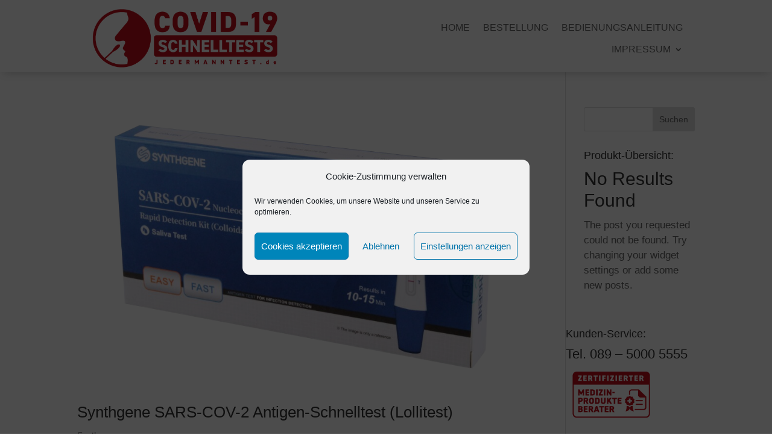

--- FILE ---
content_type: text/css
request_url: https://jedermanntest.de/wp-content/et-cache/204/et-core-unified-cpt-204.min.css?ver=1764945753
body_size: 3565
content:
.et_pb_section_0_tb_header{max-height:1000px;margin-top:0px;margin-right:0px;margin-bottom:0px;margin-left:0px;width:100%;z-index:10;box-shadow:0px 4px 15px -6px rgba(0,0,0,0.3);z-index:500;position:relative;transition:padding 300ms ease 0ms;display:flex;Align-items:center}.et_pb_section_0_tb_header.et_pb_section{padding-top:0px;padding-right:0px;padding-bottom:0px;padding-left:0px;background-color:#ffffff!important}.et_pb_sticky.et_pb_section_0_tb_header{box-shadow:0px 4px 15px -6px rgba(0,0,0,0.3);z-index:500!important}.et_pb_row_0_tb_header{display:flex;align-items:center}.et_pb_image_0_tb_header{padding-right:0px;padding-bottom:5px;padding-left:0px;margin-bottom:-3px!important;text-align:left;margin-left:0}.et_pb_menu_0_tb_header.et_pb_menu ul li a{text-transform:uppercase;font-size:16px;line-height:1.3em}.et_pb_menu_0_tb_header.et_pb_menu{background-color:#ffffff}.et_pb_menu_0_tb_header{padding-top:0px;padding-bottom:0px}.et_pb_menu_0_tb_header.et_pb_menu .nav li ul{background-color:#ffffff!important;border-color:#CC2200}.et_pb_menu_0_tb_header.et_pb_menu .et_mobile_menu{border-color:#CC2200}.et_pb_menu_0_tb_header.et_pb_menu .nav li ul.sub-menu li.current-menu-item a{color:#CC2200!important}.et_pb_menu_0_tb_header.et_pb_menu .et_mobile_menu,.et_pb_menu_0_tb_header.et_pb_menu .et_mobile_menu ul{background-color:#ffffff!important}.et_pb_menu_0_tb_header .et_pb_menu_inner_container>.et_pb_menu__logo-wrap,.et_pb_menu_0_tb_header .et_pb_menu__logo-slot{width:100%;max-width:100%}.et_pb_menu_0_tb_header .et_pb_menu_inner_container>.et_pb_menu__logo-wrap .et_pb_menu__logo img,.et_pb_menu_0_tb_header .et_pb_menu__logo-slot .et_pb_menu__logo-wrap img{height:auto;max-height:none}.et_pb_menu_0_tb_header .mobile_nav .mobile_menu_bar:before{font-size:60px;color:#CC2200}.et_pb_menu_0_tb_header .et_pb_menu__icon.et_pb_menu__search-button,.et_pb_menu_0_tb_header .et_pb_menu__icon.et_pb_menu__close-search-button{color:#cc2200}.et_pb_menu_0_tb_header .et_pb_menu__icon.et_pb_menu__cart-button{font-size:25px;color:#cc2200}.et_pb_row_0_tb_header.et_pb_row{padding-top:9px!important;padding-right:20px!important;padding-bottom:0px!important;padding-left:20px!important;margin-top:0px!important;margin-bottom:0px!important;margin-left:auto!important;margin-right:auto!important;padding-top:9px;padding-right:20px;padding-bottom:0px;padding-left:20px}@media only screen and (min-width:981px){.et_pb_image_0_tb_header{width:65%}}@media only screen and (max-width:980px){.et_pb_section_0_tb_header{max-height:120px;top:0px;bottom:auto;left:0px;right:auto}body.logged-in.admin-bar .et_pb_section_0_tb_header{top:0px}.et_pb_row_0_tb_header.et_pb_row{padding-top:0px!important;margin-top:5px!important;margin-bottom:5px!important;padding-top:0px!important}.et_pb_row_0_tb_header,body #page-container .et-db #et-boc .et-l .et_pb_row_0_tb_header.et_pb_row,body.et_pb_pagebuilder_layout.single #page-container #et-boc .et-l .et_pb_row_0_tb_header.et_pb_row,body.et_pb_pagebuilder_layout.single.et_full_width_page #page-container #et-boc .et-l .et_pb_row_0_tb_header.et_pb_row{width:100%}.et_pb_image_0_tb_header .et_pb_image_wrap img{width:auto}.et_pb_menu_0_tb_header{margin-top:22px!important}}@media only screen and (max-width:767px){.et_pb_section_0_tb_header{max-height:1000px;top:0px;bottom:auto;left:0px;right:auto}body.logged-in.admin-bar .et_pb_section_0_tb_header{top:0px}.et_pb_row_0_tb_header.et_pb_row{padding-top:10px!important;margin-bottom:5px!important;padding-top:10px!important}.et_pb_image_0_tb_header{width:100%}.et_pb_image_0_tb_header .et_pb_image_wrap img{width:auto}.et_pb_menu_0_tb_header{margin-top:-4px!important}}

--- FILE ---
content_type: text/javascript
request_url: https://jedermanntest.de/wp-content/plugins/divi-blog-extras/scripts/frontend-bundle.min.js?ver=2.6.3
body_size: 36146
content:
!function(e){var t={};function o(a){if(t[a])return t[a].exports;var n=t[a]={i:a,l:!1,exports:{}};return e[a].call(n.exports,n,n.exports,o),n.l=!0,n.exports}o.m=e,o.c=t,o.d=function(e,t,a){o.o(e,t)||Object.defineProperty(e,t,{configurable:!1,enumerable:!0,get:a})},o.n=function(e){var t=e&&e.__esModule?function(){return e.default}:function(){return e};return o.d(t,"a",t),t},o.o=function(e,t){return Object.prototype.hasOwnProperty.call(e,t)},o.p="/",o(o.s=17)}({0:function(e,t,o){"use strict";function a(e,t,o){return t in e?Object.defineProperty(e,t,{value:o,enumerable:!0,configurable:!0,writable:!0}):e[t]=o,e}function n(e,t){for(var o=0;o<t.length;o++){var a=t[o];a.enumerable=a.enumerable||!1,a.configurable=!0,"value"in a&&(a.writable=!0),Object.defineProperty(e,a.key,a)}}Object.defineProperty(t,"__esModule",{value:!0});var i=function(){function e(){!function(e,t){if(!(e instanceof t))throw new TypeError("Cannot call a class as a function")}(this,e)}var t,o,i;return t=e,i=[{key:"getResponsiveValues",value:function(t,o){var a=arguments.length>2&&void 0!==arguments[2]?arguments[2]:"",n=arguments.length>3&&void 0!==arguments[3]&&arguments[3],i={desktop:a,tablet:a,phone:a};return i.desktop=e.getAnyValue(t,o,"desktop",a,n),e.isResponsiveEnabled(t,o)&&(i.tablet=e.getAnyValue(t,o,"tablet",a,n),i.phone=e.getAnyValue(t,o,"phone",a,n)),i}},{key:"getHoverValue",value:function(t,o){var a="";return e.isHoverEnabled(t,o)&&t[o+"__hover"]&&(a=t[o+"__hover"]),a}},{key:"getMarginPaddingCss",value:function(t,o){var a=arguments.length>2&&void 0!==arguments[2]?arguments[2]:"margin",n=arguments.length>3&&void 0!==arguments[3]&&arguments[3];if(arguments.length>4&&void 0!==arguments[4]&&arguments[4]){var i=e.getHoverValue(t,o);return e.processMarginPaddingStyle(i,a,n)}var r=window.ET_Builder.API.Utils._,l=e.getResponsiveValues(t,o),d={};return r.isEmpty(l)||(d.desktop=e.processMarginPaddingStyle(l.desktop,a,n),d.tablet=e.processMarginPaddingStyle(l.tablet,a,n),d.phone=e.processMarginPaddingStyle(l.phone,a,n)),d}},{key:"processMarginPaddingStyle",value:function(t){var o=arguments.length>1&&void 0!==arguments[1]?arguments[1]:"margin",a=arguments.length>2&&void 0!==arguments[2]&&arguments[2],n="",i=t.split("|"),r=window.ET_Builder.API.Utils._;if(!r.isEmpty(i)){var l="";i=i.map(r.trim);r.forEach(["top","right","bottom","left"],function(t,n){if(i[n]&&""!==i[n]){var r=a?" !important":"";l+=o+"-"+t+":"+e.processMarginPaddingValue(i[n],o)+r+";"}}),n+=r.trimEnd(l)}return n}},{key:"processMarginPaddingValue",value:function(e){var t=arguments.length>1&&void 0!==arguments[1]?arguments[1]:"";e=window.ET_Builder.API.Utils._.trim(e);var o=parseFloat(e),a=e.replace(o,""),n="";return""!==t&&-1!=={margin:["auto","inherit","initial","unset"],padding:["inherit","initial","unset"]}[t].indexOf(e)?n=e:(""===a&&(a="px"),n=o+a),n}},{key:"getGradient",value:function(e){var t=window.ET_Builder.API.Utils._,o={gradientType:"linear",linearDirection:"180deg",radialDirection:"center",startColor:"#2b87da",endColor:"#29c4a9",startPosition:"0%",endPosition:"100%"};t.forEach(e,function(e,a){""===e||t.isUndefined(e)||(o[a]=e)});var a="linear"===o.gradientType?o.linearDirection:"circle at "+o.radialDirection;return o.gradientType+"-gradient( "+a+", "+o.startColor+" "+o.startPosition+", "+o.endColor+" "+o.endPosition+" )"}},{key:"get",value:function(e,t){var o=arguments.length>2&&void 0!==arguments[2]?arguments[2]:"desktop",a=arguments.length>3&&void 0!==arguments[3]?arguments[3]:"",n=window.ET_Builder.API.Utils._,i=t+("desktop"!==o?"_"+o:"");return n.isUndefined(e[i])||""===e[i]?a:e[i]}},{key:"getDefaultValue",value:function(t,o){var a=arguments.length>2&&void 0!==arguments[2]?arguments[2]:"desktop",n=arguments.length>3&&void 0!==arguments[3]?arguments[3]:"";if("desktop"===a)return n;var i=e.get(t,o,"desktop",n);if("tablet"===a)return i;var r=e.get(t,o,"tablet",i);return"phone"===a?r:n}},{key:"getAnyValue",value:function(t,o){var a=arguments.length>2&&void 0!==arguments[2]?arguments[2]:"desktop",n=arguments.length>3&&void 0!==arguments[3]?arguments[3]:"",i=arguments.length>4&&void 0!==arguments[4]&&arguments[4],r=e.get(t,o,a,""),l=e.getDefaultValue(t,o,a,n);return i?""!==r?r:l:r===l?"":r}},{key:"getInheritedValue",value:function(e,t,o,n){var i,r=arguments.length>4&&void 0!==arguments[4]?arguments[4]:"",l=window.ET_Builder.API.Utils._,d=r,s=(a(i={},n+"_color",n+"_enable_color"),a(i,n+"_use_color_gradient",n+"_enable_use_color_gradient"),a(i,n+"_image",n+"_enable_image"),i),c={desktop:[""],hover:["__hover",""],tablet:["_tablet",""],phone:["_phone","_tablet",""]};if(""===(l.isUndefined(s[t])?"":s[t])||l.isUndefined(c[o]))return d;d="";var p=!0,g=!1,f=void 0;try{for(var b,u=c[o].values()[Symbol.iterator]();!(p=(b=u.next()).done);p=!0){var _=b.value;if(n+"_color"===t||n+"_image"===t){var m=t.replace(n+"_",""),h=l.isUndefined(e[n+"_enable_"+m+_])?"":e[n+"_enable_"+m+_],y=l.isUndefined(e[n+"_"+m+_])?"":e[n+"_"+m+_],v="off"!==h;if(""!==y&&v){d=y;break}if(!v){d="";break}}else if(n+"_use_color_gradient"===t){d="off";var x=a({},n+"_use_color_gradient",{value:n+"_use_color_gradient"+_,start:n+"_color_gradient_start"+_,end:n+"_color_gradient_end"+_}),k=l.isUndefined(x[t].value)?"":x[t].value,E=l.isUndefined(x[t].start)?"":x[t].start,j=l.isUndefined(x[t].end)?"":x[t].end,w=l.isUndefined(e[k])?"off":e[k],T=l.isUndefined(e[E])?"#2b87da":e[E],z=l.isUndefined(e[j])?"#29c4a9":e[j],C="off"!==w;if((""!==T||""!==z)&&C){d="on";break}if(!C){d="off";break}}}}catch(e){g=!0,f=e}finally{try{p||null==u.return||u.return()}finally{if(g)throw f}}return d}},{key:"getHoverRawValue",value:function(e,t){var o=arguments.length>2&&void 0!==arguments[2]?arguments[2]:"";return window.ET_Builder.API.Utils._.isUndefined(e[t+"__hover"])?o:e[t+"__hover"]}},{key:"isHoverEnabled",value:function(e,t){var o=window.ET_Builder.API.Utils._;return!(o.isEmpty(e[t+"__hover_enabled"])||!o.isString(e[t+"__hover_enabled"]))&&!!e[t+"__hover_enabled"].startsWith("on")}},{key:"isResponsiveEnabled",value:function(e,t){var o=window.ET_Builder.API.Utils._;return!(o.isEmpty(e[t+"_last_edited"])||!o.isString(e[t+"_last_edited"]))&&!!e[t+"_last_edited"].startsWith("on")}},{key:"generateBackgroundCss",value:function(t,o,a){var n=window.ET_Builder.API.Utils._,i=a.normal,r={};n.forEach(i,function(a,i){var r=a;n.isArray(a)&&(r=a.join(","));var l=i,d="",s="",c="",p={desktop:!1,tablet:!1,phone:!1},g=!0,f=!1,b=void 0;try{for(var u,_=["desktop","tablet","phone"].values()[Symbol.iterator]();!(g=(u=_.next()).done);g=!0){var m=u.value,h="",y="",v="",x=!1,k=!1,E=!1,j=!1,w=!1,T=[],z="off",C="desktop"===m;if(C||e.isResponsiveEnabled(o,l+"_color")){var B=e.getInheritedValue(o,l+"_use_color_gradient",m,l);if("on"===B){z=e.getAnyValue(o,l+"_color_gradient_overlays_image",m,"",!0);var V={startColor:e.getAnyValue(o,l+"_color_gradient_start",m,"",!0),endColor:e.getAnyValue(o,l+"_color_gradient_end",m,"",!0),gradientType:e.getAnyValue(o,l+"_color_gradient_type",m,"",!0),linearDirection:e.getAnyValue(o,l+"_color_gradient_direction",m,"",!0),radialDirection:e.getAnyValue(o,l+"_color_gradient_direction_radial",m,"",!0),startPosition:e.getAnyValue(o,l+"_color_gradient_start_position",m,"",!0),endPosition:e.getAnyValue(o,l+"_color_gradient_end_position",m,"",!0)},R=e.getGradient(V);x=!0,T.push(R)}else"off"===B&&(j=!0);var P=e.getInheritedValue(o,l+"_image",m,l),L=""!==P;if(p[m]=L,L){k=!0;var A=!0;C||(A="tablet"===m?p.desktop:p.tablet);var D=e.getAnyValue(o,l+"_size",m,"",!A);""!==D&&(h+="background-size: "+D+";");var I=e.getAnyValue(o,l+"_position",m,"",!A);""!==I&&(h+="background-position: "+I.replace("_"," ")+";");var H=e.getAnyValue(o,l+"_repeat",m,"",!A);""!==H&&(h+="background-repeat: "+H+";");var Q=e.getAnyValue(o,l+"_blend",m,"",!A),F=e.getAnyValue(o,l+"_blend",m,"",!0);""!==F&&(""!==Q&&(h+="background-blend-mode: "+Q+";"),x&&k&&"normal"!==F&&(E=!0,h+="background-color: initial;",y="initial"),c=Q),T.push("url("+P+")")}else""===P&&(""!==c&&(h+="background-blend-mode: normal;",c=""),w=!0);if(n.isEmpty(T)?!C&&j&&w&&(v="initial",h+="background-image: initial !important;"):("on"!==z&&(T=T.reverse()),d!==(v=T.join(", "))&&(h+="background-image: "+v+" !important;")),d=v,!E){var U="off"!==e.getInheritedValue(o,l+"_enable_color",m,l)||C?"":"initial";""!==e.getInheritedValue(o,l+"_color",m,l)&&(U=e.getInheritedValue(o,l+"_color",m,l)),y=U,""!==U&&s!==U&&(h+="background-color: "+U+";")}s=y,""!==h&&t.push([{selector:"".concat(r),declaration:"".concat(h),device:"".concat(m)}])}}}catch(e){f=!0,b=e}finally{try{g||null==_.return||_.return()}finally{if(f)throw b}}}),a.hover?r=a.hover:(r=a.normal,n.forEach(r,function(e,t){n.isArray(e)?(n.forEach(e,function(t,o){e[o]=t+":hover"}),r[t]=e):r[t]=e+":hover"})),n.forEach(r,function(a,i){var r=a;n.isArray(a)&&(r=a.join(","));var l=i,d=e.getAnyValue(o,l+"_color_gradient_overlays_image","desktop","off",!0),s={startColor:e.getAnyValue(o,l+"_color_gradient_start","desktop","",!0),endColor:e.getAnyValue(o,l+"_color_gradient_end","desktop","",!0),gradientType:e.getAnyValue(o,l+"_color_gradient_type","desktop","",!0),linearDirection:e.getAnyValue(o,l+"_color_gradient_direction","desktop","",!0),radialDirection:e.getAnyValue(o,l+"_color_gradient_direction_radial","desktop","",!0),startPosition:e.getAnyValue(o,l+"_color_gradient_start_position","desktop","",!0),endPosition:e.getAnyValue(o,l+"_color_gradient_end_position","desktop","",!0)};if(e.isHoverEnabled(o,l+"_color")){var c=[],p="",g=!1,f=!1,b=!1,u=!1,_=!1,m="off",h=e.getInheritedValue(o,l+"_use_color_gradient","hover",l);if("on"===h){var y=s.gradientType,v=s.linearDirection,x=s.radialDirection,k=s.startColor,E=s.endColor,j=s.startPosition,w=s.endPosition,T=e.getHoverRawValue(o,l+"_color_gradient_type",y),z=e.getHoverRawValue(o,l+"_color_gradient_direction",v),C=e.getHoverRawValue(o,l+"_color_gradient_direction_radial",x),B=e.getHoverRawValue(o,l+"_color_gradient_start",k),V=e.getHoverRawValue(o,l+"_color_gradient_end",E),R=e.getHoverRawValue(o,l+"_color_gradient_start_position",j),P=e.getHoverRawValue(o,l+"_color_gradient_end_position",w),L={startColor:""!==B?B:k,endColor:""!==V?V:E,gradientType:""!==T?T:y,linearDirection:""!==z?z:v,radialDirection:""!==C?C:x,startPosition:""!==R?R:j,endPosition:""!==P?P:w};m=e.getHoverRawValue(o,l+"_color_gradient_overlays_image",d);var A=e.getGradient(L);g=!0,c.push(A)}else"off"===h&&(u=!0);var D=e.getInheritedValue(o,l+"_image","hover",l);if(""!==D&&null!==D){f=!0;var I=e.getHoverRawValue(o,l+"_size"),H=n.isUndefined(o[l+"_size"])?"":o[l+"_size"],Q=I===H;n.isEmpty(I)&&!n.isEmpty(H)&&(I=H),n.isEmpty(I)||Q||(p+="background-size: "+I+";");var F=e.getHoverRawValue(o,l+"_position"),U=n.isUndefined(o[l+"_position"])?"":o[l+"_position"],S=F===U;n.isEmpty(F)&&!n.isEmpty(U)&&(F=U),n.isEmpty(F)||S||(p+="background-position: "+F.replace("_"," ")+";");var O=e.getHoverRawValue(o,l+"_repeat"),M=n.isUndefined(o[l+"_repeat"])?"":o[l+"_repeat"],W=O===M;n.isEmpty(O)&&!n.isEmpty(M)&&(O=M),n.isEmpty(O)||W||(p+="background-repeat: "+O+";");var G=e.getHoverRawValue(o,l+"_blend"),$=n.isUndefined(o[l+"_blend"])?"":o[l+"_blend"],q=G===$;n.isEmpty(G)&&!n.isEmpty($)&&(G=$),n.isEmpty(G)||(q||(p+="background-blend-mode: "+G+";"),g&&f&&"normal"!==G&&(b=!0,p+="background-color: initial !important;")),c.push("url("+D+")")}else""===D&&(_=!0);if(n.isEmpty(c)?u&&_&&(p+="background-image: initial !important;"):("on"!==m&&(c=c.reverse()),p+="background-image: "+c.join(", ")+" !important;"),!b){var J=e.getInheritedValue(o,l+"_color","hover",l);""!==(J=""!==J?J:"transparent")&&(p+="background-color: "+J+" !important; ")}""!==p&&t.push([{selector:"".concat(r),declaration:"".concat(p),device:"".concat("hover")}])}})}}],(o=null)&&n(t.prototype,o),i&&n(t,i),e}();t.default=i},1:function(e,t){},17:function(e,t,o){o(1),o(18),o(19),e.exports=o(0)},18:function(e,t){},19:function(e,t){function o(e){return(o="function"===typeof Symbol&&"symbol"===typeof Symbol.iterator?function(e){return typeof e}:function(e){return e&&"function"===typeof Symbol&&e.constructor===Symbol&&e!==Symbol.prototype?"symbol":typeof e})(e)}function a(e){var t=["et_animated","infinite","et-waypoint","fade","fadeTop","fadeRight","fadeBottom","fadeLeft","slide","slideTop","slideRight","slideBottom","slideLeft","bounce","bounceTop","bounceRight","bounceBottom","bounceLeft","zoom","zoomTop","zoomRight","zoomBottom","zoomLeft","flip","flipTop","flipRight","flipBottom","flipLeft","fold","foldTop","foldRight","foldBottom","foldLeft","roll","rollTop","rollRight","rollBottom","rollLeft","transformAnim"];e.removeClass(t.join(" ")),e.css({"animation-delay":"","animation-duration":"","animation-timing-function":"",opacity:"",transform:""}),e.addClass("et_had_animation"),e.find(".et_pb_post_extra").each(function(){jQuery(this).removeClass(t.join(" ")),jQuery(this).css({"animation-delay":"","animation-duration":"","animation-timing-function":"",opacity:"",transform:""}),jQuery(this).addClass("et_had_animation")})}function n(e){var t=new RegExp("[?&]paged=([^&#]*)","i").exec(e);return t?t[1]:1}jQuery(document).ready(function(e){var t=!0;"undefined"!==typeof window.et_builder_utils_params?"undefined"!==typeof window.et_builder_utils_params.builderType&&"fe"!==window.et_builder_utils_params.builderType&&(t=!1):t=!("object"===o(window.ET_Builder));e("body").find(".el-term-color-field").length>0&&e(".el-term-color-field").wpColorPicker(),e("body").on("click",".el-blog-widget-tabs li:not(.active)",function(){var t=e(this).index();e(this).parent(".el-blog-widget-tabs").find("li").removeClass("active"),e(this).addClass("active"),e(this).parents(".el-blog-widget").find(".el-blog-widget-tabbed-posts .blog-widget-tab-content").removeClass("active"),e(this).parents(".el-blog-widget").find(".el-blog-widget-tabbed-posts .blog-widget-tab-content").eq(t).addClass("active")}),e(".el-dbe-blog-extra").find(".el-isotope-container").length>0&&(e(".el-dbe-blog-extra .el-isotope-container").isotope({itemSelector:".el-isotope-item",layoutMode:"masonry",percentPosition:!0,resize:!0,masonry:{columnWidth:".el-isotope-item",gutter:".el-isotope-item-gutter"}}),e(".el-dbe-blog-extra .el-isotope-container").imagesLoaded({background:".post-media"}).progress(function(){e(".el-dbe-blog-extra .el-isotope-container").isotope("layout"),e(".el-dbe-blog-extra .el-isotope-container").isotope("reloadItems")})),e("body").on("click",".el-dbe-category-mobile-menu, .el-dbe-mobile-active-category",function(){e(this).parents(".el-dbe-filterable-categories").find(".el-dbe-post-categories").slideToggle()}),e("body").on("click",".el-dbe-filterable-categories.active .el-dbe-post-categories li",function(){e(this).parents(".el-dbe-post-categories").slideToggle()}),t?(e("body").on("click",".el-dbe-post-categories a",function(t){if(t.preventDefault(),e(this).hasClass("el-dbe-active-category")||e(this).hasClass("el-dbe-disabled"))return!1;var o,n=e(this),i=n.parents(".et_pb_blog_extras").find(".el-dbe-blog-extra"),r=n.attr("href"),l=parseInt(n.data("term-id")),d=(window.location.href,n.closest(".et_pb_module").attr("class").split(" ")),s="",c=["et_animated","infinite","et-waypoint","fade","fadeTop","fadeRight","fadeBottom","fadeLeft","slide","slideTop","slideRight","slideBottom","slideLeft","bounce","bounceTop","bounceRight","bounceBottom","bounceLeft","zoom","zoomTop","zoomRight","zoomBottom","zoomLeft","flip","flipTop","flipRight","flipBottom","flipLeft","fold","foldTop","foldRight","foldBottom","foldLeft","roll","rollTop","rollRight","rollBottom","rollLeft","transformAnim"];n.parents(".el-dbe-filterable-categories").find(".el-dbe-mobile-active-category").text(n.text()),n.parents(".el-dbe-post-categories").find("a").removeClass("el-dbe-active-category"),n.addClass("el-dbe-active-category"),n.parents(".el-dbe-post-categories").find("a").addClass("el-dbe-disabled"),e.each(d,function(t,o){-1===e.inArray(o,c)&&"et_had_animation"!==o&&""!==o.trim()&&(s+="."+o)}),a(o=e(s)),i.fadeTo("300",.2,function(){jQuery.ajax({type:"POST",url:r,data:{post_category:l,el_dbe_nonce:DiviBlogExtrasFrontendData.ajax_nonce},success:function(t){var a=jQuery(t),r=a.find(s+" .el-dbe-blog-extra").html();if("undefined"==typeof r&&(r=a.find(s+" .entry")),o.find(".el-dbe-blog-extra").html(r),o.find(".jetpack-lazy-image").length>0){var l;try{l=new Event("jetpack-lazy-images-load",{bubbles:!0,cancelable:!0})}catch(e){(l=document.createEvent("Event")).initEvent("jetpack-lazy-images-load",!0,!0)}jQuery("body").get(0).dispatchEvent(l)}if(o.find(".el-dbe-blog-extra .el-isotope-container").length>0&&(o.find(".el-dbe-blog-extra .el-isotope-container").isotope({itemSelector:".el-isotope-item",layoutMode:"masonry",percentPosition:!0,resize:!0,masonry:{columnWidth:".el-isotope-item",gutter:".el-isotope-item-gutter"}}),o.find(".el-dbe-blog-extra .el-isotope-container").imagesLoaded({background:".post-media"}).progress(function(){o.find(".el-dbe-blog-extra .el-isotope-container").isotope("layout"),o.find(".el-dbe-blog-extra .el-isotope-container").isotope("reloadItems")})),i.fadeTo("300",1),n.parents(".el-dbe-post-categories").find("a").removeClass("el-dbe-disabled"),n.parents(".et_pb_posts").data("scroll-top-animation").includes("filterable_categories")){var d=0,c=0,p=0;e("body").find("#top-header").length>0&&e("body").hasClass("et_fixed_nav")&&(d=parseFloat(e("#top-header").innerHeight())),e("body").find("#main-header").length>0&&e("body").hasClass("et_fixed_nav")&&(c=parseFloat(e("#main-header").innerHeight())),e("body").find(".et-l--header").length>0&&e("body").find(".et-l--header .et_builder_inner_content").hasClass("has_et_pb_sticky")&&(p=parseFloat(e(".et-l--header").innerHeight()));var g=d+c+p+50;e("html, body").animate({scrollTop:o.offset().top-g})}},error:function(e){404===e.status&&jQuery("body.error404").length}})})}),e("body").on("click",".el-load-more",function(t){t.preventDefault();var o,n=e(this),i=n.parents(".el-dbe-blog-extra"),r=n.attr("href"),l=(window.location.href,n.closest(".et_pb_module").attr("class").split(" ")),d="",s=n.css("color"),c=["et_animated","infinite","et-waypoint","fade","fadeTop","fadeRight","fadeBottom","fadeLeft","slide","slideTop","slideRight","slideBottom","slideLeft","bounce","bounceTop","bounceRight","bounceBottom","bounceLeft","zoom","zoomTop","zoomRight","zoomBottom","zoomLeft","flip","flipTop","flipRight","flipBottom","flipLeft","fold","foldTop","foldRight","foldBottom","foldLeft","roll","rollTop","rollRight","rollBottom","rollLeft","transformAnim"],p=0;n.remove(),i.parents(".et_pb_blog_extras").find(".el-dbe-active-category").length>0&&(p=parseInt(i.parents(".et_pb_blog_extras").find(".el-dbe-active-category").data("term-id"))),i.find(".ajax-pagination").append('<span class="el-loader" style="color: '+s+';">Loading...</span>'),e.each(l,function(t,o){-1===e.inArray(o,c)&&"et_had_animation"!==o&&""!==o.trim()&&(d+="."+o)}),a(o=e(d));return jQuery.ajax({type:"POST",url:r,data:{post_category:p,el_dbe_nonce:DiviBlogExtrasFrontendData.ajax_nonce},success:function(e){var t=jQuery(e),a="";if(i.find(".el-loader").fadeOut("1500"),i.find(".ajax-pagination").remove(),t.find(d+" .el-dbe-blog-extra .el-isotope-container").length>0){t.find(d+" .el-dbe-blog-extra .el-isotope-container").find(".el-isotope-item-gutter").remove();var n=jQuery(t.find(d+" .el-dbe-blog-extra .el-isotope-container").html()),r='<div class="ajax-pagination">'+t.find(d+" .el-dbe-blog-extra .ajax-pagination").html()+"</div>";if(i.find(".el-isotope-container").append(n).isotope("appended",n),i.find(".el-isotope-container").imagesLoaded({background:".post-media"}).progress(function(){i.find(".el-isotope-container").isotope("layout"),i.find(".el-isotope-container").isotope("reloadItems")}),i.append(r),o.find(".jetpack-lazy-image").length>0){var l;try{l=new Event("jetpack-lazy-images-load",{bubbles:!0,cancelable:!0})}catch(e){(l=document.createEvent("Event")).initEvent("jetpack-lazy-images-load",!0,!0)}jQuery("body").get(0).dispatchEvent(l)}}else if(a=t.find(d+" .el-dbe-blog-extra").html(),o.find(".el-dbe-blog-extra").append(a),o.find(".jetpack-lazy-image").length>0){var s;try{s=new Event("jetpack-lazy-images-load",{bubbles:!0,cancelable:!0})}catch(e){(s=document.createEvent("Event")).initEvent("jetpack-lazy-images-load",!0,!0)}jQuery("body").get(0).dispatchEvent(s)}},error:function(e){404===e.status&&jQuery("body.error404").length}}),!1}),e("body").on("click",".el-show-less",function(t){t.preventDefault();var o,n=e(this),i=n.parents(".el-dbe-blog-extra"),r=n.attr("href"),l=(window.location.href,n.closest(".et_pb_module").attr("class").split(" ")),d="",s=n.css("color"),c=["et_animated","infinite","et-waypoint","fade","fadeTop","fadeRight","fadeBottom","fadeLeft","slide","slideTop","slideRight","slideBottom","slideLeft","bounce","bounceTop","bounceRight","bounceBottom","bounceLeft","zoom","zoomTop","zoomRight","zoomBottom","zoomLeft","flip","flipTop","flipRight","flipBottom","flipLeft","fold","foldTop","foldRight","foldBottom","foldLeft","roll","rollTop","rollRight","rollBottom","rollLeft","transformAnim"],p=0;return n.remove(),i.parents(".et_pb_blog_extras").find(".el-dbe-active-category").length>0&&(p=parseInt(i.parents(".et_pb_blog_extras").find(".el-dbe-active-category").data("term-id"))),i.find(".ajax-pagination").append('<span class="el-loader" style="color: '+s+';">Loading...</span>'),e.each(l,function(t,o){-1===e.inArray(o,c)&&"et_had_animation"!==o&&""!==o.trim()&&(d+="."+o)}),a(o=e(d)),o.fadeTo("300",.2,function(){jQuery.ajax({type:"POST",url:r,data:{post_category:p,el_dbe_nonce:DiviBlogExtrasFrontendData.ajax_nonce},success:function(t){var a=jQuery(t).find(d+" .el-dbe-blog-extra");if(o.find(".el-dbe-blog-extra").replaceWith(a),o.find(".jetpack-lazy-image").length>0){var n;try{n=new Event("jetpack-lazy-images-load",{bubbles:!0,cancelable:!0})}catch(e){(n=document.createEvent("Event")).initEvent("jetpack-lazy-images-load",!0,!0)}jQuery("body").get(0).dispatchEvent(n)}if(o.find(".el-dbe-blog-extra .el-isotope-container").length>0&&(o.find(".el-dbe-blog-extra .el-isotope-container").isotope({itemSelector:".el-isotope-item",layoutMode:"masonry",percentPosition:!0,resize:!0,masonry:{columnWidth:".el-isotope-item",gutter:".el-isotope-item-gutter"}}),o.find(".el-dbe-blog-extra .el-isotope-container").imagesLoaded({background:".post-media"}).progress(function(){o.find(".el-dbe-blog-extra .el-isotope-container").isotope("layout"),o.find(".el-dbe-blog-extra .el-isotope-container").isotope("reloadItems")})),o.fadeTo("300",1),o.find(".et_pb_posts").data("scroll-top-animation").includes("ajax_load_more")){var i=0,r=0,l=0;e("body").find("#top-header").length>0&&e("body").hasClass("et_fixed_nav")&&(i=parseFloat(e("#top-header").innerHeight())),e("body").find("#main-header").length>0&&e("body").hasClass("et_fixed_nav")&&(r=parseFloat(e("#main-header").innerHeight())),e("body").find(".et-l--header").length>0&&e("body").find(".et-l--header .et_builder_inner_content").hasClass("has_et_pb_sticky")&&(l=parseFloat(e(".et-l--header").innerHeight()));var s=i+r+l+50;e("html, body").animate({scrollTop:o.offset().top-s})}},error:function(e){404===e.status&&jQuery("body.error404").length}})}),!1}),e("body").on("click",".el-blog-pagination .wp-pagenavi a,.el-blog-pagination a",function(t){t.preventDefault();var o,n=e(this),i=n.attr("href"),r=(window.location.href,n.closest(".et_pb_module").attr("class").split(" ")),l="",d=["et_animated","infinite","et-waypoint","fade","fadeTop","fadeRight","fadeBottom","fadeLeft","slide","slideTop","slideRight","slideBottom","slideLeft","bounce","bounceTop","bounceRight","bounceBottom","bounceLeft","zoom","zoomTop","zoomRight","zoomBottom","zoomLeft","flip","flipTop","flipRight","flipBottom","flipLeft","fold","foldTop","foldRight","foldBottom","foldLeft","roll","rollTop","rollRight","rollBottom","rollLeft","transformAnim"],s=0;return n.parents(".et_pb_blog_extras").find(".el-dbe-active-category").length>0&&(s=parseInt(n.parents(".et_pb_blog_extras").find(".el-dbe-active-category").data("term-id"))),e.each(r,function(t,o){-1===e.inArray(o,d)&&"et_had_animation"!==o&&""!==o.trim()&&(l+="."+o)}),a(o=e(l)),o.fadeTo("300",.2,function(){jQuery.ajax({type:"POST",url:i,data:{post_category:s,el_dbe_nonce:DiviBlogExtrasFrontendData.ajax_nonce},success:function(t){var n=jQuery(t),i=n.filter("#et-builder-module-design-cached-inline-styles"),r=n.find(l+" .el-dbe-blog-extra").prepend(i);if(a(r),o.find(".el-dbe-blog-extra").replaceWith(r),o.find(".jetpack-lazy-image").length>0){var d;try{d=new Event("jetpack-lazy-images-load",{bubbles:!0,cancelable:!0})}catch(e){(d=document.createEvent("Event")).initEvent("jetpack-lazy-images-load",!0,!0)}jQuery("body").get(0).dispatchEvent(d)}if(o.find(".el-isotope-container").length>0&&(o.find(".el-isotope-container").isotope({itemSelector:".el-isotope-item",layoutMode:"masonry",percentPosition:!0,resize:!0,masonry:{columnWidth:".el-isotope-item",gutter:".el-isotope-item-gutter"}}),o.find(".el-dbe-blog-extra .el-isotope-container").imagesLoaded({background:".post-media"}).progress(function(){o.find(".el-dbe-blog-extra .el-isotope-container").isotope("layout"),o.find(".el-dbe-blog-extra .el-isotope-container").isotope("reloadItems")})),o.fadeTo("300",1),o.find(".et_pb_posts").data("scroll-top-animation").includes("numbered_pagination")){var s=0,c=0,p=0;e("body").find("#top-header").length>0&&e("body").hasClass("et_fixed_nav")&&(s=parseFloat(e("#top-header").innerHeight())),e("body").find("#main-header").length>0&&e("body").hasClass("et_fixed_nav")&&(c=parseFloat(e("#main-header").innerHeight())),e("body").find(".et-l--header").length>0&&e("body").find(".et-l--header .et_builder_inner_content").hasClass("has_et_pb_sticky")&&(p=parseFloat(e(".et-l--header").innerHeight()));var g=s+c+p+50;e("html, body").animate({scrollTop:o.offset().top-g})}},error:function(e){404===e.status&&jQuery("body.error404").length}})}),!1})):(e("body").on("click",".el-dbe-post-categories a",function(t){if(t.preventDefault(),e(this).hasClass("el-dbe-active-category")||e(this).hasClass("el-dbe-disabled"))return!1;var o=e(this),a=o.parents().find(".el-dbe-blog-extra");$termId=o.data("category"),blogProps=a.next(".el-blog-params").find(".divi-blog-extras-props").val(),o.parents(".el-dbe-filterable-categories").find(".el-dbe-mobile-active-category").text(o.text()),o.parents(".el-dbe-post-categories").find("a").removeClass("el-dbe-active-category"),o.addClass("el-dbe-active-category"),o.parents(".el-dbe-post-categories").find("a").addClass("el-dbe-disabled"),a.fadeTo("300",.2,function(){e.ajax({type:"POST",url:DiviBlogExtrasFrontendData.ajaxurl,data:{action:"el_load_posts",el_dbe_nonce:DiviBlogExtrasFrontendData.ajax_nonce,props:blogProps,post_category:$termId},success:function(t){if(""!=t){if(o.parents(".el-dbe-post-categories").find("a").removeClass("el-dbe-active-category"),o.parents(".el-dbe-post-categories").find("a").removeClass("el-dbe-disabled"),o.addClass("el-dbe-active-category"),a.find(".el-isotope-container").length>0){var n=e(t[0]);if(a.find(".el-isotope-container").html(n),a.find(".el-isotope-container").html(n).isotope("layout").isotope("reloadItems"),a.find(".el-isotope-container").imagesLoaded({background:".post-media"}).progress(function(){a.find(".el-isotope-container").isotope("layout"),a.find(".el-isotope-container").isotope("reloadItems")}),a.find(".el-blog-pagination").remove(),a.find(".ajax-pagination").remove(),a.append(t[1]),a.find(".jetpack-lazy-image").length>0){var i;try{i=new Event("jetpack-lazy-images-load",{bubbles:!0,cancelable:!0})}catch(e){(i=document.createEvent("Event")).initEvent("jetpack-lazy-images-load",!0,!0)}jQuery("body").get(0).dispatchEvent(i)}}else if(a.html(t[0]+t[1]),a.find(".jetpack-lazy-image").length>0){var r;try{r=new Event("jetpack-lazy-images-load",{bubbles:!0,cancelable:!0})}catch(e){(r=document.createEvent("Event")).initEvent("jetpack-lazy-images-load",!0,!0)}jQuery("body").get(0).dispatchEvent(r)}if(a.fadeTo("300",1),a.parents(".et_pb_posts").data("scroll-top-animation").includes("filterable_categories")){var l=0,d=0,s=0;e("body").find("#top-header").length>0&&e("body").hasClass("et_fixed_nav")&&(l=parseFloat(e("#top-header").innerHeight())),e("body").find("#main-header").length>0&&e("body").hasClass("et_fixed_nav")&&(d=parseFloat(e("#main-header").innerHeight())),e("body").find(".et-l--header").length>0&&e("body").find(".et-l--header .et_builder_inner_content").hasClass("has_et_pb_sticky")&&(s=parseFloat(e(".et-l--header").innerHeight()));var c=l+d+s+50;e("html, body").animate({scrollTop:a.parents(".et_pb_blog_extras").offset().top-c})}}},error:function(){}})})}),e("body").on("click",".el-load-more",function(t){t.preventDefault();var o=e(this),a=o.parents(".el-dbe-blog-extra"),i=n(o.attr("href")),r=a.next(".el-blog-params").find(".divi-blog-extras-props").val(),l='<span class="el-loader" style="color:'+o.css("color")+';">Loading...</span>',d=0;a.parents(".et_pb_blog_extras").find(".el-dbe-active-category").length>0&&(d=a.parents(".et_pb_blog_extras").find(".el-dbe-active-category").data("category")),o.remove(),a.find(".ajax-pagination").append(l),jQuery.ajax({type:"POST",url:DiviBlogExtrasFrontendData.ajaxurl,data:{action:"el_load_posts",el_dbe_nonce:DiviBlogExtrasFrontendData.ajax_nonce,current_page:i,props:r,post_category:d},success:function(t){if(a.find(".el-loader").fadeOut("1500"),a.find(".ajax-pagination").remove(),a.find(".el-isotope-container").length>0){var o=e(t[0]);if(a.find(".el-isotope-container").append(o).isotope("appended",o),a.find(".el-isotope-container").imagesLoaded({background:".post-media"}).progress(function(){a.find(".el-isotope-container").isotope("layout"),a.find(".el-isotope-container").isotope("reloadItems")}),a.append(t[1]),a.find(".jetpack-lazy-image").length>0){var n;try{n=new Event("jetpack-lazy-images-load",{bubbles:!0,cancelable:!0})}catch(e){(n=document.createEvent("Event")).initEvent("jetpack-lazy-images-load",!0,!0)}jQuery("body").get(0).dispatchEvent(n)}}else if(a.append(t[0]+t[1]),a.find(".jetpack-lazy-image").length>0){var i;try{i=new Event("jetpack-lazy-images-load",{bubbles:!0,cancelable:!0})}catch(e){(i=document.createEvent("Event")).initEvent("jetpack-lazy-images-load",!0,!0)}jQuery("body").get(0).dispatchEvent(i)}},error:function(e){location.reload()}})}),e("body").on("click",".el-show-less",function(t){t.preventDefault();var o=e(this),a=o.parents(".el-dbe-blog-extra"),i=n(o.attr("href")),r=a.next(".el-blog-params").find(".divi-blog-extras-props").val(),l='<span class="el-loader" style="color:'+o.css("color")+';">Loading...</span>',d=0;a.parents(".et_pb_blog_extras").find(".el-dbe-active-category").length>0&&(d=a.parents(".et_pb_blog_extras").find(".el-dbe-active-category").data("category")),o.remove(),a.find(".ajax-pagination").append(l),jQuery.ajax({type:"POST",url:DiviBlogExtrasFrontendData.ajaxurl,data:{action:"el_load_posts",el_dbe_nonce:DiviBlogExtrasFrontendData.ajax_nonce,current_page:i,props:r,post_category:d},success:function(t){if(a.find(".el-loader").fadeOut("1500"),a.find(".ajax-pagination").remove(),a.find(".el-isotope-container").length>0){var o=e(t[0]);if(a.find(".el-isotope-container").html(o),a.find(".el-isotope-container").isotope("layout").isotope("reloadItems"),a.find(".el-isotope-container").imagesLoaded({background:".post-media"}).progress(function(){a.find(".el-isotope-container").isotope("layout"),a.find(".el-isotope-container").isotope("reloadItems")}),a.append(t[1]),a.find(".jetpack-lazy-image").length>0){var n;try{n=new Event("jetpack-lazy-images-load",{bubbles:!0,cancelable:!0})}catch(e){(n=document.createEvent("Event")).initEvent("jetpack-lazy-images-load",!0,!0)}jQuery("body").get(0).dispatchEvent(n)}}else if(a.html(t[0]+t[1]),a.find(".jetpack-lazy-image").length>0){var i;try{i=new Event("jetpack-lazy-images-load",{bubbles:!0,cancelable:!0})}catch(e){(i=document.createEvent("Event")).initEvent("jetpack-lazy-images-load",!0,!0)}jQuery("body").get(0).dispatchEvent(i)}if(a.parents(".et_pb_posts").data("scroll-top-animation").includes("ajax_load_more")){var r=0,l=0,d=0;e("body").find("#top-header").length>0&&e("body").hasClass("et_fixed_nav")&&(r=parseFloat(e("#top-header").innerHeight())),e("body").find("#main-header").length>0&&e("body").hasClass("et_fixed_nav")&&(l=parseFloat(e("#main-header").innerHeight())),e("body").find(".et-l--header").length>0&&e("body").find(".et-l--header .et_builder_inner_content").hasClass("has_et_pb_sticky")&&(d=parseFloat(e(".et-l--header").innerHeight()));var s=r+l+d+50;e("html, body").animate({scrollTop:a.offset().top-s})}},error:function(e){location.reload()}})}),e("body").on("click",".el-blog-pagination .wp-pagenavi a,.el-blog-pagination a",function(t){t.preventDefault();var o=e(this),a=o.parents(".el-dbe-blog-extra"),i=n(o.attr("href")),r=a.next(".el-blog-params").find(".divi-blog-extras-props").val(),l=o.closest(".et_pb_module"),d=0;return a.parents(".et_pb_blog_extras").find(".el-dbe-active-category").length>0&&(d=a.parents(".et_pb_blog_extras").find(".el-dbe-active-category").data("category")),l.fadeTo("300",.2,function(){jQuery.ajax({type:"POST",url:DiviBlogExtrasFrontendData.ajaxurl,data:{action:"el_load_posts",el_dbe_nonce:DiviBlogExtrasFrontendData.ajax_nonce,current_page:i,props:r,post_category:d},success:function(t){if(a.find(".el-blog-pagination").remove(),a.find(".el-isotope-container").length>0){var o=e(t[0]);if(a.find(".el-isotope-container").html(o),a.find(".el-isotope-container").html(o).isotope("layout").isotope("reloadItems"),a.find(".el-isotope-container").imagesLoaded({background:".post-media"}).progress(function(){a.find(".el-isotope-container").isotope("layout"),a.find(".el-isotope-container").isotope("reloadItems")}),a.append(t[1]),a.find(".jetpack-lazy-image").length>0){var n;try{n=new Event("jetpack-lazy-images-load",{bubbles:!0,cancelable:!0})}catch(e){(n=document.createEvent("Event")).initEvent("jetpack-lazy-images-load",!0,!0)}jQuery("body").get(0).dispatchEvent(n)}}else if(a.html(t[0]+t[1]),a.find(".jetpack-lazy-image").length>0){var i;try{i=new Event("jetpack-lazy-images-load",{bubbles:!0,cancelable:!0})}catch(e){(i=document.createEvent("Event")).initEvent("jetpack-lazy-images-load",!0,!0)}jQuery("body").get(0).dispatchEvent(i)}if(l.fadeTo("300",1),a.parents(".et_pb_posts").data("scroll-top-animation").includes("numbered_pagination")){var r=0,d=0,s=0;e("body").find("#top-header").length>0&&e("body").hasClass("et_fixed_nav")&&(r=parseFloat(e("#top-header").innerHeight())),e("body").find("#main-header").length>0&&e("body").hasClass("et_fixed_nav")&&(d=parseFloat(e("#main-header").innerHeight())),e("body").find(".et-l--header").length>0&&e("body").find(".et-l--header .et_builder_inner_content").hasClass("has_et_pb_sticky")&&(s=parseFloat(e(".et-l--header").innerHeight()));var c=r+d+s+50;e("html, body").animate({scrollTop:l.offset().top-c})}},error:function(e){location.reload()}})}),!1})),e("body").find(".el-dbe-blog-extra .post-categories a").length>0&&(e("body").on("mouseenter",".el-dbe-blog-extra .post-categories a",function(){if(e(this).data("color-hover")||e(this).data("bgcolor-hover")){var t=e(this).data("color-hover").trim(),o=e(this).data("bgcolor-hover").trim(),a="";"undefined"!==typeof t&&""!==t&&(a+="color:"+(t+=" !important;")),"undefined"!==typeof o&&""!==o&&(a+="background-color:"+(o+=" !important;"),e(this).parents(".et_pb_post_extra").hasClass("el_dbe_block_extended")&&(a+="border-color:"+o)),e(this).attr("style",a)}}),e("body").on("mouseout",".el-dbe-blog-extra .post-categories a",function(){if(e(this).data("color")||e(this).data("bgcolor")){var t=e(this).data("color").trim(),o=e(this).data("bgcolor").trim(),a="";"undefined"!==typeof t&&""!==t&&(a+="color:"+(t+=" !important;")),"undefined"!==typeof o&&""!==o&&(a+="background-color:"+(o+=" !important;"),e(this).parents(".et_pb_post_extra").hasClass("el_dbe_block_extended")&&(a+="border-color:"+o)),e(this).attr("style",a)}})),e(window).resize(function(){var t=e(this).width();e(".el-dbe-filterable-categories").each(function(){"on"===e(this).data("hamburger-filter")&&(t>980?(e(this).removeClass("active"),e(this).find(".el-dbe-post-categories").css("display","block")):(e(this).addClass("active"),e(this).find(".el-dbe-post-categories").css("display","none")))})})})}});